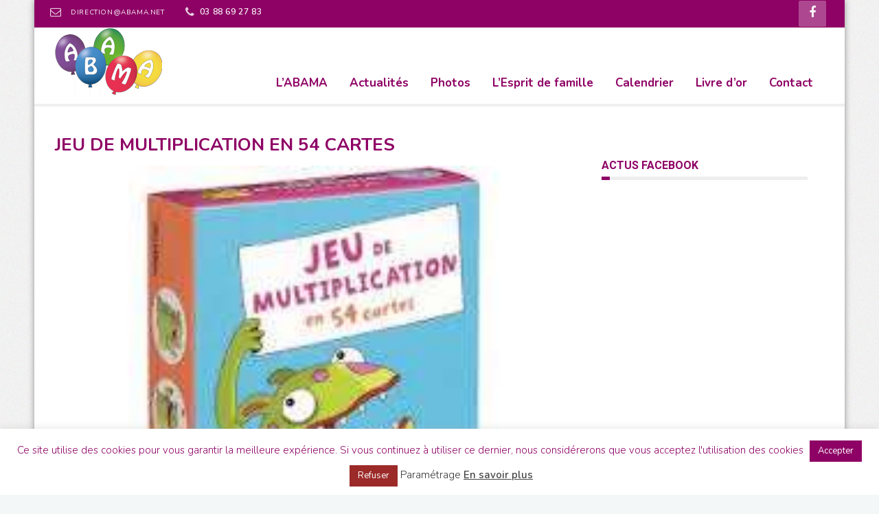

--- FILE ---
content_type: text/html; charset=utf-8
request_url: https://www.google.com/recaptcha/api2/anchor?ar=1&k=6LdM3rIhAAAAAJLv91jdxTRYGm5xuOFffa25Kz2m&co=aHR0cHM6Ly9hYmFtYS5uZXQ6NDQz&hl=en&v=PoyoqOPhxBO7pBk68S4YbpHZ&size=invisible&anchor-ms=20000&execute-ms=30000&cb=klp46ucfi4p
body_size: 48776
content:
<!DOCTYPE HTML><html dir="ltr" lang="en"><head><meta http-equiv="Content-Type" content="text/html; charset=UTF-8">
<meta http-equiv="X-UA-Compatible" content="IE=edge">
<title>reCAPTCHA</title>
<style type="text/css">
/* cyrillic-ext */
@font-face {
  font-family: 'Roboto';
  font-style: normal;
  font-weight: 400;
  font-stretch: 100%;
  src: url(//fonts.gstatic.com/s/roboto/v48/KFO7CnqEu92Fr1ME7kSn66aGLdTylUAMa3GUBHMdazTgWw.woff2) format('woff2');
  unicode-range: U+0460-052F, U+1C80-1C8A, U+20B4, U+2DE0-2DFF, U+A640-A69F, U+FE2E-FE2F;
}
/* cyrillic */
@font-face {
  font-family: 'Roboto';
  font-style: normal;
  font-weight: 400;
  font-stretch: 100%;
  src: url(//fonts.gstatic.com/s/roboto/v48/KFO7CnqEu92Fr1ME7kSn66aGLdTylUAMa3iUBHMdazTgWw.woff2) format('woff2');
  unicode-range: U+0301, U+0400-045F, U+0490-0491, U+04B0-04B1, U+2116;
}
/* greek-ext */
@font-face {
  font-family: 'Roboto';
  font-style: normal;
  font-weight: 400;
  font-stretch: 100%;
  src: url(//fonts.gstatic.com/s/roboto/v48/KFO7CnqEu92Fr1ME7kSn66aGLdTylUAMa3CUBHMdazTgWw.woff2) format('woff2');
  unicode-range: U+1F00-1FFF;
}
/* greek */
@font-face {
  font-family: 'Roboto';
  font-style: normal;
  font-weight: 400;
  font-stretch: 100%;
  src: url(//fonts.gstatic.com/s/roboto/v48/KFO7CnqEu92Fr1ME7kSn66aGLdTylUAMa3-UBHMdazTgWw.woff2) format('woff2');
  unicode-range: U+0370-0377, U+037A-037F, U+0384-038A, U+038C, U+038E-03A1, U+03A3-03FF;
}
/* math */
@font-face {
  font-family: 'Roboto';
  font-style: normal;
  font-weight: 400;
  font-stretch: 100%;
  src: url(//fonts.gstatic.com/s/roboto/v48/KFO7CnqEu92Fr1ME7kSn66aGLdTylUAMawCUBHMdazTgWw.woff2) format('woff2');
  unicode-range: U+0302-0303, U+0305, U+0307-0308, U+0310, U+0312, U+0315, U+031A, U+0326-0327, U+032C, U+032F-0330, U+0332-0333, U+0338, U+033A, U+0346, U+034D, U+0391-03A1, U+03A3-03A9, U+03B1-03C9, U+03D1, U+03D5-03D6, U+03F0-03F1, U+03F4-03F5, U+2016-2017, U+2034-2038, U+203C, U+2040, U+2043, U+2047, U+2050, U+2057, U+205F, U+2070-2071, U+2074-208E, U+2090-209C, U+20D0-20DC, U+20E1, U+20E5-20EF, U+2100-2112, U+2114-2115, U+2117-2121, U+2123-214F, U+2190, U+2192, U+2194-21AE, U+21B0-21E5, U+21F1-21F2, U+21F4-2211, U+2213-2214, U+2216-22FF, U+2308-230B, U+2310, U+2319, U+231C-2321, U+2336-237A, U+237C, U+2395, U+239B-23B7, U+23D0, U+23DC-23E1, U+2474-2475, U+25AF, U+25B3, U+25B7, U+25BD, U+25C1, U+25CA, U+25CC, U+25FB, U+266D-266F, U+27C0-27FF, U+2900-2AFF, U+2B0E-2B11, U+2B30-2B4C, U+2BFE, U+3030, U+FF5B, U+FF5D, U+1D400-1D7FF, U+1EE00-1EEFF;
}
/* symbols */
@font-face {
  font-family: 'Roboto';
  font-style: normal;
  font-weight: 400;
  font-stretch: 100%;
  src: url(//fonts.gstatic.com/s/roboto/v48/KFO7CnqEu92Fr1ME7kSn66aGLdTylUAMaxKUBHMdazTgWw.woff2) format('woff2');
  unicode-range: U+0001-000C, U+000E-001F, U+007F-009F, U+20DD-20E0, U+20E2-20E4, U+2150-218F, U+2190, U+2192, U+2194-2199, U+21AF, U+21E6-21F0, U+21F3, U+2218-2219, U+2299, U+22C4-22C6, U+2300-243F, U+2440-244A, U+2460-24FF, U+25A0-27BF, U+2800-28FF, U+2921-2922, U+2981, U+29BF, U+29EB, U+2B00-2BFF, U+4DC0-4DFF, U+FFF9-FFFB, U+10140-1018E, U+10190-1019C, U+101A0, U+101D0-101FD, U+102E0-102FB, U+10E60-10E7E, U+1D2C0-1D2D3, U+1D2E0-1D37F, U+1F000-1F0FF, U+1F100-1F1AD, U+1F1E6-1F1FF, U+1F30D-1F30F, U+1F315, U+1F31C, U+1F31E, U+1F320-1F32C, U+1F336, U+1F378, U+1F37D, U+1F382, U+1F393-1F39F, U+1F3A7-1F3A8, U+1F3AC-1F3AF, U+1F3C2, U+1F3C4-1F3C6, U+1F3CA-1F3CE, U+1F3D4-1F3E0, U+1F3ED, U+1F3F1-1F3F3, U+1F3F5-1F3F7, U+1F408, U+1F415, U+1F41F, U+1F426, U+1F43F, U+1F441-1F442, U+1F444, U+1F446-1F449, U+1F44C-1F44E, U+1F453, U+1F46A, U+1F47D, U+1F4A3, U+1F4B0, U+1F4B3, U+1F4B9, U+1F4BB, U+1F4BF, U+1F4C8-1F4CB, U+1F4D6, U+1F4DA, U+1F4DF, U+1F4E3-1F4E6, U+1F4EA-1F4ED, U+1F4F7, U+1F4F9-1F4FB, U+1F4FD-1F4FE, U+1F503, U+1F507-1F50B, U+1F50D, U+1F512-1F513, U+1F53E-1F54A, U+1F54F-1F5FA, U+1F610, U+1F650-1F67F, U+1F687, U+1F68D, U+1F691, U+1F694, U+1F698, U+1F6AD, U+1F6B2, U+1F6B9-1F6BA, U+1F6BC, U+1F6C6-1F6CF, U+1F6D3-1F6D7, U+1F6E0-1F6EA, U+1F6F0-1F6F3, U+1F6F7-1F6FC, U+1F700-1F7FF, U+1F800-1F80B, U+1F810-1F847, U+1F850-1F859, U+1F860-1F887, U+1F890-1F8AD, U+1F8B0-1F8BB, U+1F8C0-1F8C1, U+1F900-1F90B, U+1F93B, U+1F946, U+1F984, U+1F996, U+1F9E9, U+1FA00-1FA6F, U+1FA70-1FA7C, U+1FA80-1FA89, U+1FA8F-1FAC6, U+1FACE-1FADC, U+1FADF-1FAE9, U+1FAF0-1FAF8, U+1FB00-1FBFF;
}
/* vietnamese */
@font-face {
  font-family: 'Roboto';
  font-style: normal;
  font-weight: 400;
  font-stretch: 100%;
  src: url(//fonts.gstatic.com/s/roboto/v48/KFO7CnqEu92Fr1ME7kSn66aGLdTylUAMa3OUBHMdazTgWw.woff2) format('woff2');
  unicode-range: U+0102-0103, U+0110-0111, U+0128-0129, U+0168-0169, U+01A0-01A1, U+01AF-01B0, U+0300-0301, U+0303-0304, U+0308-0309, U+0323, U+0329, U+1EA0-1EF9, U+20AB;
}
/* latin-ext */
@font-face {
  font-family: 'Roboto';
  font-style: normal;
  font-weight: 400;
  font-stretch: 100%;
  src: url(//fonts.gstatic.com/s/roboto/v48/KFO7CnqEu92Fr1ME7kSn66aGLdTylUAMa3KUBHMdazTgWw.woff2) format('woff2');
  unicode-range: U+0100-02BA, U+02BD-02C5, U+02C7-02CC, U+02CE-02D7, U+02DD-02FF, U+0304, U+0308, U+0329, U+1D00-1DBF, U+1E00-1E9F, U+1EF2-1EFF, U+2020, U+20A0-20AB, U+20AD-20C0, U+2113, U+2C60-2C7F, U+A720-A7FF;
}
/* latin */
@font-face {
  font-family: 'Roboto';
  font-style: normal;
  font-weight: 400;
  font-stretch: 100%;
  src: url(//fonts.gstatic.com/s/roboto/v48/KFO7CnqEu92Fr1ME7kSn66aGLdTylUAMa3yUBHMdazQ.woff2) format('woff2');
  unicode-range: U+0000-00FF, U+0131, U+0152-0153, U+02BB-02BC, U+02C6, U+02DA, U+02DC, U+0304, U+0308, U+0329, U+2000-206F, U+20AC, U+2122, U+2191, U+2193, U+2212, U+2215, U+FEFF, U+FFFD;
}
/* cyrillic-ext */
@font-face {
  font-family: 'Roboto';
  font-style: normal;
  font-weight: 500;
  font-stretch: 100%;
  src: url(//fonts.gstatic.com/s/roboto/v48/KFO7CnqEu92Fr1ME7kSn66aGLdTylUAMa3GUBHMdazTgWw.woff2) format('woff2');
  unicode-range: U+0460-052F, U+1C80-1C8A, U+20B4, U+2DE0-2DFF, U+A640-A69F, U+FE2E-FE2F;
}
/* cyrillic */
@font-face {
  font-family: 'Roboto';
  font-style: normal;
  font-weight: 500;
  font-stretch: 100%;
  src: url(//fonts.gstatic.com/s/roboto/v48/KFO7CnqEu92Fr1ME7kSn66aGLdTylUAMa3iUBHMdazTgWw.woff2) format('woff2');
  unicode-range: U+0301, U+0400-045F, U+0490-0491, U+04B0-04B1, U+2116;
}
/* greek-ext */
@font-face {
  font-family: 'Roboto';
  font-style: normal;
  font-weight: 500;
  font-stretch: 100%;
  src: url(//fonts.gstatic.com/s/roboto/v48/KFO7CnqEu92Fr1ME7kSn66aGLdTylUAMa3CUBHMdazTgWw.woff2) format('woff2');
  unicode-range: U+1F00-1FFF;
}
/* greek */
@font-face {
  font-family: 'Roboto';
  font-style: normal;
  font-weight: 500;
  font-stretch: 100%;
  src: url(//fonts.gstatic.com/s/roboto/v48/KFO7CnqEu92Fr1ME7kSn66aGLdTylUAMa3-UBHMdazTgWw.woff2) format('woff2');
  unicode-range: U+0370-0377, U+037A-037F, U+0384-038A, U+038C, U+038E-03A1, U+03A3-03FF;
}
/* math */
@font-face {
  font-family: 'Roboto';
  font-style: normal;
  font-weight: 500;
  font-stretch: 100%;
  src: url(//fonts.gstatic.com/s/roboto/v48/KFO7CnqEu92Fr1ME7kSn66aGLdTylUAMawCUBHMdazTgWw.woff2) format('woff2');
  unicode-range: U+0302-0303, U+0305, U+0307-0308, U+0310, U+0312, U+0315, U+031A, U+0326-0327, U+032C, U+032F-0330, U+0332-0333, U+0338, U+033A, U+0346, U+034D, U+0391-03A1, U+03A3-03A9, U+03B1-03C9, U+03D1, U+03D5-03D6, U+03F0-03F1, U+03F4-03F5, U+2016-2017, U+2034-2038, U+203C, U+2040, U+2043, U+2047, U+2050, U+2057, U+205F, U+2070-2071, U+2074-208E, U+2090-209C, U+20D0-20DC, U+20E1, U+20E5-20EF, U+2100-2112, U+2114-2115, U+2117-2121, U+2123-214F, U+2190, U+2192, U+2194-21AE, U+21B0-21E5, U+21F1-21F2, U+21F4-2211, U+2213-2214, U+2216-22FF, U+2308-230B, U+2310, U+2319, U+231C-2321, U+2336-237A, U+237C, U+2395, U+239B-23B7, U+23D0, U+23DC-23E1, U+2474-2475, U+25AF, U+25B3, U+25B7, U+25BD, U+25C1, U+25CA, U+25CC, U+25FB, U+266D-266F, U+27C0-27FF, U+2900-2AFF, U+2B0E-2B11, U+2B30-2B4C, U+2BFE, U+3030, U+FF5B, U+FF5D, U+1D400-1D7FF, U+1EE00-1EEFF;
}
/* symbols */
@font-face {
  font-family: 'Roboto';
  font-style: normal;
  font-weight: 500;
  font-stretch: 100%;
  src: url(//fonts.gstatic.com/s/roboto/v48/KFO7CnqEu92Fr1ME7kSn66aGLdTylUAMaxKUBHMdazTgWw.woff2) format('woff2');
  unicode-range: U+0001-000C, U+000E-001F, U+007F-009F, U+20DD-20E0, U+20E2-20E4, U+2150-218F, U+2190, U+2192, U+2194-2199, U+21AF, U+21E6-21F0, U+21F3, U+2218-2219, U+2299, U+22C4-22C6, U+2300-243F, U+2440-244A, U+2460-24FF, U+25A0-27BF, U+2800-28FF, U+2921-2922, U+2981, U+29BF, U+29EB, U+2B00-2BFF, U+4DC0-4DFF, U+FFF9-FFFB, U+10140-1018E, U+10190-1019C, U+101A0, U+101D0-101FD, U+102E0-102FB, U+10E60-10E7E, U+1D2C0-1D2D3, U+1D2E0-1D37F, U+1F000-1F0FF, U+1F100-1F1AD, U+1F1E6-1F1FF, U+1F30D-1F30F, U+1F315, U+1F31C, U+1F31E, U+1F320-1F32C, U+1F336, U+1F378, U+1F37D, U+1F382, U+1F393-1F39F, U+1F3A7-1F3A8, U+1F3AC-1F3AF, U+1F3C2, U+1F3C4-1F3C6, U+1F3CA-1F3CE, U+1F3D4-1F3E0, U+1F3ED, U+1F3F1-1F3F3, U+1F3F5-1F3F7, U+1F408, U+1F415, U+1F41F, U+1F426, U+1F43F, U+1F441-1F442, U+1F444, U+1F446-1F449, U+1F44C-1F44E, U+1F453, U+1F46A, U+1F47D, U+1F4A3, U+1F4B0, U+1F4B3, U+1F4B9, U+1F4BB, U+1F4BF, U+1F4C8-1F4CB, U+1F4D6, U+1F4DA, U+1F4DF, U+1F4E3-1F4E6, U+1F4EA-1F4ED, U+1F4F7, U+1F4F9-1F4FB, U+1F4FD-1F4FE, U+1F503, U+1F507-1F50B, U+1F50D, U+1F512-1F513, U+1F53E-1F54A, U+1F54F-1F5FA, U+1F610, U+1F650-1F67F, U+1F687, U+1F68D, U+1F691, U+1F694, U+1F698, U+1F6AD, U+1F6B2, U+1F6B9-1F6BA, U+1F6BC, U+1F6C6-1F6CF, U+1F6D3-1F6D7, U+1F6E0-1F6EA, U+1F6F0-1F6F3, U+1F6F7-1F6FC, U+1F700-1F7FF, U+1F800-1F80B, U+1F810-1F847, U+1F850-1F859, U+1F860-1F887, U+1F890-1F8AD, U+1F8B0-1F8BB, U+1F8C0-1F8C1, U+1F900-1F90B, U+1F93B, U+1F946, U+1F984, U+1F996, U+1F9E9, U+1FA00-1FA6F, U+1FA70-1FA7C, U+1FA80-1FA89, U+1FA8F-1FAC6, U+1FACE-1FADC, U+1FADF-1FAE9, U+1FAF0-1FAF8, U+1FB00-1FBFF;
}
/* vietnamese */
@font-face {
  font-family: 'Roboto';
  font-style: normal;
  font-weight: 500;
  font-stretch: 100%;
  src: url(//fonts.gstatic.com/s/roboto/v48/KFO7CnqEu92Fr1ME7kSn66aGLdTylUAMa3OUBHMdazTgWw.woff2) format('woff2');
  unicode-range: U+0102-0103, U+0110-0111, U+0128-0129, U+0168-0169, U+01A0-01A1, U+01AF-01B0, U+0300-0301, U+0303-0304, U+0308-0309, U+0323, U+0329, U+1EA0-1EF9, U+20AB;
}
/* latin-ext */
@font-face {
  font-family: 'Roboto';
  font-style: normal;
  font-weight: 500;
  font-stretch: 100%;
  src: url(//fonts.gstatic.com/s/roboto/v48/KFO7CnqEu92Fr1ME7kSn66aGLdTylUAMa3KUBHMdazTgWw.woff2) format('woff2');
  unicode-range: U+0100-02BA, U+02BD-02C5, U+02C7-02CC, U+02CE-02D7, U+02DD-02FF, U+0304, U+0308, U+0329, U+1D00-1DBF, U+1E00-1E9F, U+1EF2-1EFF, U+2020, U+20A0-20AB, U+20AD-20C0, U+2113, U+2C60-2C7F, U+A720-A7FF;
}
/* latin */
@font-face {
  font-family: 'Roboto';
  font-style: normal;
  font-weight: 500;
  font-stretch: 100%;
  src: url(//fonts.gstatic.com/s/roboto/v48/KFO7CnqEu92Fr1ME7kSn66aGLdTylUAMa3yUBHMdazQ.woff2) format('woff2');
  unicode-range: U+0000-00FF, U+0131, U+0152-0153, U+02BB-02BC, U+02C6, U+02DA, U+02DC, U+0304, U+0308, U+0329, U+2000-206F, U+20AC, U+2122, U+2191, U+2193, U+2212, U+2215, U+FEFF, U+FFFD;
}
/* cyrillic-ext */
@font-face {
  font-family: 'Roboto';
  font-style: normal;
  font-weight: 900;
  font-stretch: 100%;
  src: url(//fonts.gstatic.com/s/roboto/v48/KFO7CnqEu92Fr1ME7kSn66aGLdTylUAMa3GUBHMdazTgWw.woff2) format('woff2');
  unicode-range: U+0460-052F, U+1C80-1C8A, U+20B4, U+2DE0-2DFF, U+A640-A69F, U+FE2E-FE2F;
}
/* cyrillic */
@font-face {
  font-family: 'Roboto';
  font-style: normal;
  font-weight: 900;
  font-stretch: 100%;
  src: url(//fonts.gstatic.com/s/roboto/v48/KFO7CnqEu92Fr1ME7kSn66aGLdTylUAMa3iUBHMdazTgWw.woff2) format('woff2');
  unicode-range: U+0301, U+0400-045F, U+0490-0491, U+04B0-04B1, U+2116;
}
/* greek-ext */
@font-face {
  font-family: 'Roboto';
  font-style: normal;
  font-weight: 900;
  font-stretch: 100%;
  src: url(//fonts.gstatic.com/s/roboto/v48/KFO7CnqEu92Fr1ME7kSn66aGLdTylUAMa3CUBHMdazTgWw.woff2) format('woff2');
  unicode-range: U+1F00-1FFF;
}
/* greek */
@font-face {
  font-family: 'Roboto';
  font-style: normal;
  font-weight: 900;
  font-stretch: 100%;
  src: url(//fonts.gstatic.com/s/roboto/v48/KFO7CnqEu92Fr1ME7kSn66aGLdTylUAMa3-UBHMdazTgWw.woff2) format('woff2');
  unicode-range: U+0370-0377, U+037A-037F, U+0384-038A, U+038C, U+038E-03A1, U+03A3-03FF;
}
/* math */
@font-face {
  font-family: 'Roboto';
  font-style: normal;
  font-weight: 900;
  font-stretch: 100%;
  src: url(//fonts.gstatic.com/s/roboto/v48/KFO7CnqEu92Fr1ME7kSn66aGLdTylUAMawCUBHMdazTgWw.woff2) format('woff2');
  unicode-range: U+0302-0303, U+0305, U+0307-0308, U+0310, U+0312, U+0315, U+031A, U+0326-0327, U+032C, U+032F-0330, U+0332-0333, U+0338, U+033A, U+0346, U+034D, U+0391-03A1, U+03A3-03A9, U+03B1-03C9, U+03D1, U+03D5-03D6, U+03F0-03F1, U+03F4-03F5, U+2016-2017, U+2034-2038, U+203C, U+2040, U+2043, U+2047, U+2050, U+2057, U+205F, U+2070-2071, U+2074-208E, U+2090-209C, U+20D0-20DC, U+20E1, U+20E5-20EF, U+2100-2112, U+2114-2115, U+2117-2121, U+2123-214F, U+2190, U+2192, U+2194-21AE, U+21B0-21E5, U+21F1-21F2, U+21F4-2211, U+2213-2214, U+2216-22FF, U+2308-230B, U+2310, U+2319, U+231C-2321, U+2336-237A, U+237C, U+2395, U+239B-23B7, U+23D0, U+23DC-23E1, U+2474-2475, U+25AF, U+25B3, U+25B7, U+25BD, U+25C1, U+25CA, U+25CC, U+25FB, U+266D-266F, U+27C0-27FF, U+2900-2AFF, U+2B0E-2B11, U+2B30-2B4C, U+2BFE, U+3030, U+FF5B, U+FF5D, U+1D400-1D7FF, U+1EE00-1EEFF;
}
/* symbols */
@font-face {
  font-family: 'Roboto';
  font-style: normal;
  font-weight: 900;
  font-stretch: 100%;
  src: url(//fonts.gstatic.com/s/roboto/v48/KFO7CnqEu92Fr1ME7kSn66aGLdTylUAMaxKUBHMdazTgWw.woff2) format('woff2');
  unicode-range: U+0001-000C, U+000E-001F, U+007F-009F, U+20DD-20E0, U+20E2-20E4, U+2150-218F, U+2190, U+2192, U+2194-2199, U+21AF, U+21E6-21F0, U+21F3, U+2218-2219, U+2299, U+22C4-22C6, U+2300-243F, U+2440-244A, U+2460-24FF, U+25A0-27BF, U+2800-28FF, U+2921-2922, U+2981, U+29BF, U+29EB, U+2B00-2BFF, U+4DC0-4DFF, U+FFF9-FFFB, U+10140-1018E, U+10190-1019C, U+101A0, U+101D0-101FD, U+102E0-102FB, U+10E60-10E7E, U+1D2C0-1D2D3, U+1D2E0-1D37F, U+1F000-1F0FF, U+1F100-1F1AD, U+1F1E6-1F1FF, U+1F30D-1F30F, U+1F315, U+1F31C, U+1F31E, U+1F320-1F32C, U+1F336, U+1F378, U+1F37D, U+1F382, U+1F393-1F39F, U+1F3A7-1F3A8, U+1F3AC-1F3AF, U+1F3C2, U+1F3C4-1F3C6, U+1F3CA-1F3CE, U+1F3D4-1F3E0, U+1F3ED, U+1F3F1-1F3F3, U+1F3F5-1F3F7, U+1F408, U+1F415, U+1F41F, U+1F426, U+1F43F, U+1F441-1F442, U+1F444, U+1F446-1F449, U+1F44C-1F44E, U+1F453, U+1F46A, U+1F47D, U+1F4A3, U+1F4B0, U+1F4B3, U+1F4B9, U+1F4BB, U+1F4BF, U+1F4C8-1F4CB, U+1F4D6, U+1F4DA, U+1F4DF, U+1F4E3-1F4E6, U+1F4EA-1F4ED, U+1F4F7, U+1F4F9-1F4FB, U+1F4FD-1F4FE, U+1F503, U+1F507-1F50B, U+1F50D, U+1F512-1F513, U+1F53E-1F54A, U+1F54F-1F5FA, U+1F610, U+1F650-1F67F, U+1F687, U+1F68D, U+1F691, U+1F694, U+1F698, U+1F6AD, U+1F6B2, U+1F6B9-1F6BA, U+1F6BC, U+1F6C6-1F6CF, U+1F6D3-1F6D7, U+1F6E0-1F6EA, U+1F6F0-1F6F3, U+1F6F7-1F6FC, U+1F700-1F7FF, U+1F800-1F80B, U+1F810-1F847, U+1F850-1F859, U+1F860-1F887, U+1F890-1F8AD, U+1F8B0-1F8BB, U+1F8C0-1F8C1, U+1F900-1F90B, U+1F93B, U+1F946, U+1F984, U+1F996, U+1F9E9, U+1FA00-1FA6F, U+1FA70-1FA7C, U+1FA80-1FA89, U+1FA8F-1FAC6, U+1FACE-1FADC, U+1FADF-1FAE9, U+1FAF0-1FAF8, U+1FB00-1FBFF;
}
/* vietnamese */
@font-face {
  font-family: 'Roboto';
  font-style: normal;
  font-weight: 900;
  font-stretch: 100%;
  src: url(//fonts.gstatic.com/s/roboto/v48/KFO7CnqEu92Fr1ME7kSn66aGLdTylUAMa3OUBHMdazTgWw.woff2) format('woff2');
  unicode-range: U+0102-0103, U+0110-0111, U+0128-0129, U+0168-0169, U+01A0-01A1, U+01AF-01B0, U+0300-0301, U+0303-0304, U+0308-0309, U+0323, U+0329, U+1EA0-1EF9, U+20AB;
}
/* latin-ext */
@font-face {
  font-family: 'Roboto';
  font-style: normal;
  font-weight: 900;
  font-stretch: 100%;
  src: url(//fonts.gstatic.com/s/roboto/v48/KFO7CnqEu92Fr1ME7kSn66aGLdTylUAMa3KUBHMdazTgWw.woff2) format('woff2');
  unicode-range: U+0100-02BA, U+02BD-02C5, U+02C7-02CC, U+02CE-02D7, U+02DD-02FF, U+0304, U+0308, U+0329, U+1D00-1DBF, U+1E00-1E9F, U+1EF2-1EFF, U+2020, U+20A0-20AB, U+20AD-20C0, U+2113, U+2C60-2C7F, U+A720-A7FF;
}
/* latin */
@font-face {
  font-family: 'Roboto';
  font-style: normal;
  font-weight: 900;
  font-stretch: 100%;
  src: url(//fonts.gstatic.com/s/roboto/v48/KFO7CnqEu92Fr1ME7kSn66aGLdTylUAMa3yUBHMdazQ.woff2) format('woff2');
  unicode-range: U+0000-00FF, U+0131, U+0152-0153, U+02BB-02BC, U+02C6, U+02DA, U+02DC, U+0304, U+0308, U+0329, U+2000-206F, U+20AC, U+2122, U+2191, U+2193, U+2212, U+2215, U+FEFF, U+FFFD;
}

</style>
<link rel="stylesheet" type="text/css" href="https://www.gstatic.com/recaptcha/releases/PoyoqOPhxBO7pBk68S4YbpHZ/styles__ltr.css">
<script nonce="3jcphfvlRy6k7eTCUZv-lA" type="text/javascript">window['__recaptcha_api'] = 'https://www.google.com/recaptcha/api2/';</script>
<script type="text/javascript" src="https://www.gstatic.com/recaptcha/releases/PoyoqOPhxBO7pBk68S4YbpHZ/recaptcha__en.js" nonce="3jcphfvlRy6k7eTCUZv-lA">
      
    </script></head>
<body><div id="rc-anchor-alert" class="rc-anchor-alert"></div>
<input type="hidden" id="recaptcha-token" value="[base64]">
<script type="text/javascript" nonce="3jcphfvlRy6k7eTCUZv-lA">
      recaptcha.anchor.Main.init("[\x22ainput\x22,[\x22bgdata\x22,\x22\x22,\[base64]/[base64]/[base64]/[base64]/cjw8ejpyPj4+eil9Y2F0Y2gobCl7dGhyb3cgbDt9fSxIPWZ1bmN0aW9uKHcsdCx6KXtpZih3PT0xOTR8fHc9PTIwOCl0LnZbd10/dC52W3ddLmNvbmNhdCh6KTp0LnZbd109b2Yoeix0KTtlbHNle2lmKHQuYkImJnchPTMxNylyZXR1cm47dz09NjZ8fHc9PTEyMnx8dz09NDcwfHx3PT00NHx8dz09NDE2fHx3PT0zOTd8fHc9PTQyMXx8dz09Njh8fHc9PTcwfHx3PT0xODQ/[base64]/[base64]/[base64]/bmV3IGRbVl0oSlswXSk6cD09Mj9uZXcgZFtWXShKWzBdLEpbMV0pOnA9PTM/bmV3IGRbVl0oSlswXSxKWzFdLEpbMl0pOnA9PTQ/[base64]/[base64]/[base64]/[base64]\x22,\[base64]\x22,\x22w5Epw6xkw6LCocOBwq89w6TCkcKHwrLDncK7EMOKw6oTQVl2VsKpb3nCvmzCgwjDl8KwcUAxwqtaw48Tw73Csjpfw6XCmcKMwrctOsOzwq/DpCYRwoR2c3nCkGgjw6ZWGC5uRyXDmxtbN0lhw5dHw5JJw6HCg8OCw7fDpmjDpjdrw6HCjk5WWBDCmcOIeRQxw6l0fhzCosO3wrDDmHvDmMK9wrxiw7TDkcO2DMKHw6sQw5PDucOpQsKrAcK8w7/[base64]/GMOxwr/CnnXCkcO1TMOJJ1PDtSAZw5HCmF/[base64]/Dti0tw5Ykw6pXwqnCkjY0w54Owotnw6TCjsK1wqtdGyhOIH0mP2TCt0DCisOEwqBYw6BVBcOMwr1/SAVyw4EKw5rDn8K2wpRWNGLDr8KWJcObY8Ktw6DCmMO5O2/[base64]/DnsOQw4fDgcKaRcOtFcO/w4Buwo0WM1JXa8OjO8OHwpsfQ05sEkY/asKVJWl0aibDh8KDwrAwwo4KNQfDvMOKcMOZFMKpw53Dq8KPHBN4w7TCuzlGwo1PM8KsTsKgwo3CtmPCv8OYd8K6wqF5XR/Ds8OMw5x/w4EVw4rCgsObdMKNcCVsaMK9w6fChMOtwrYSScO9w7vCm8KjbkBJS8KKw78VwrMZd8Orw6USw5E6VcOaw50NwqhbE8OLwqwxw4PDvBbDs0bCtsKPwrRAwpHDuR3DuWtYTsKyw5tAwqzCksKfw7DCuEnClsKnw7B9aTnCuMONw5bCqWnDmcOCwr3DiyfChsKda8O/[base64]/DlXhyW8KZRcOjYHoMTcKkw7tlwr44Qm/DjMO5RiVMHMK5wrrClBthw640GVw/YGDDrWPCgsKPwpjDtsOmPFTDjcKOwojDisOpAW16cnTCucO6MnzDt1VMwqAZwrcCDzPDg8Kdw5hyHDBUOMKDwoNfBsKJwplSFXsmMxLCg0gaVMOrwqk9woPCoHnCv8Orwp9pfMKDYGNsc1Ahwq3DvcOQW8Kow5TDgyZTRG/[base64]/CtwJMJ2h5FMKww6o1wpITWnISGsOVwpsec8OiwpBpbMOPw7IBw5/Cpw/[base64]/wq/CtsOJw78nwrtIw4jCq1jCv8O9wpjCki3CtsOEwocoUMKPLx3CpMO9JMKrZcKiwrrCnRvCjsKERsK/[base64]/[base64]/ZG5KIDA7w45sRMKZw6hafy/[base64]/[base64]/Cs8KML8KtIcOKwrEzw4lvw7pMwrbCl2DCoG8+QsKlw7Zhw5M3KGVjwoYEwonDn8K4wqnDtxFlfsKsw5vCtElvwrHDv8OtCsOOEXPCrzfCjxbChsKgDUfDmMOKaMOEw51GVxctaQvDg8O8RDbDtEY5J2h/JUvCp0LDvMKzPsOMKMKRZmbDvTTCrjLDokxywpsuScOrf8OVwrXCs1oXTFXChMKuLnViw6twwoQaw54WewYhwpkMN2PCnCrDt0BSwqjClMKMwpgYwqHDrcO5REI1V8K/LMO+wrxkbsOiw4MFJnw0w4/CvCI8ZcOuWsKmC8OwwoIIZsOww5DCqT4XFQFSQ8O4B8OKwqEPKxTCrH4uNcONwr3DlAzDmWAiwqDDvxbDj8KCw4LDhk0AYEMIHMOQwrk7K8KmwpTDs8KqwqHDmDMiw7ZDL0V8P8KWw7DCg0IvOcKQwoHCknhMAmLDgWszGcOhH8O2FAbDqsOcMMKnwqwlwrLDqx/DsxVwBg1jK1nDpcKtNk/[base64]/cMK1IA5ZaAN/J8OYwqXCj1TCpsOFBMKvw5rDnRLDjcObw4kwwrgow7oPMcKPMyTCs8Ksw7PDk8Ogw7USwqg5IBPCmXIYQMOBw67CsmbDssO3ecOkcMKUw7lhw7/DvR7DjVp+fcKwZ8OnCE5XOsKQeMO0wrI2K8O0A3/CkcKEw4nDtsONTm/DqhIFccKPdlLCi8OwwpQEw65GfipDScOnB8Kfw6jDuMKSw6nCo8KnwozCp2LDiMKgw5xDBhrCsEXCoMO9VMO0w6bDrlJ3w6nDhxogwpjDhw/DgiUuAsOjwqEmw4how5/DvcOTw7XCpjReTDvDoMOKd11SVsKuw4UePUvCusOPwqDCrDFWwrAMPkxZwoNYwqPCvMKPwrYYw5fCqsOBwolHwp0Sw6x5LWHDsAhgY0Nbw658BnVdX8Oow6bDnlN8ck9hw7PDgcKAKl0REEQlwoLDnsKbw7DCtsObwqlXw6/Dj8OdwrdzdsKbw7rDosKwwoDCtXgnw6jCm8OZb8OPecK4woXDpMKbV8OodRQpfgjCqzwHw6k4wqjDgVTDuhfDrMORw7zDgAXDsMOebBTDtwlgw7UhO8OgD3bDg1bChltIJcOmJnzCjAJ3w5LCpRgRwo7Cg1/[base64]/[base64]/[base64]/DmMKoXiXCqggyCsKRH2/CpcKzw4J+K8Kdw4BuFsKdOsKCw6vCvsKQwozCr8OZw6wNc8KgwoAYMyYCwpbCqcO/HC9CUi9kwosNwpRHfMKEVMK/w405DcKDwrR3w5YgwojDuEA2w7t6w61RPTA/wrTCt0ZmFsO7wrh+w5oWw7d1RcOYw7DDtMKkw4EUX8OgLWnDlDDCsMOEw4LDsQzCvlXClcOXwrTCsCvDpjjDqwXDqMKgw5jClsOHB8Kgw7gkGMO/bcKnFsOOf8KRw4osw49Cw7zDksKqw4NnO8KYwrvDm2RVPMOWw5dOw5EMwoNlw7IyTcKgCsORXMOycgp/SkZ3JzjCrVjDs8KmGcOLwp5dMHQREMKEwq3CoT/ChEFHI8O7w4PClcKFwoXDu8OaEMK/w6PDhx/[base64]/woJhwoTDkCvDmHPDtcKqIQhgwqXDh8Kbw6/Dm0HDqMKIEMKMwoRdwr4DXRRxfsK4w4nChcOLwp/Ci8KAE8O1SSPCtzZXwqTCtMOOOMKGwqhtwqF2FsOXw4BWS2fChsOewoRtasKTMRDCrMOtVw5pW3YGBEjClntZEmzDssOaIBB2b8OjWsKtw5jCimfDtcOyw6syw7DCoDnCq8KBCk7CpsOgWcOGJCLDgXnDmElqw7hmw45dwpjCqGfDjsKMSHrCuMOLRE7CpQ/DvENgw7bDogUYwq8yw63Ck2EPwoBlSMO2B8KcwrXDoiIew5/Cg8OAYsOSwplqwroSwp/[base64]/[base64]/w7t/AUUCAn3Di8KgNwvDkMOawrLCqMORCkovEsKdw7o4wqvCumZ5aQNrwpgvw4oMCXlKMsObw4Z3UlzCs1/CrQ5LwovDjsOWw64Rw5DDqlNXw4jChMKSfsOsOiU/dHg6w6/CsT/DhHRrdSPDpMODb8Ktw7ogw69dJMKNwrzDvF3ClD9mw6YXXsOzAMKaw4zCh3NEwodxJBLDocKlwqnDnU/DrcKwwq1hw64VNWzChHUpeH/ClTfCmMOPGcO3A8Kfwp7CgcOewoF4PsOswq1TSWbDjcKIHjXChhFBM0DDpsOCw6/DjcOVwrRGwp7DrcKBwqICwrhVw4QwwozChxhOwrgBwq9Vwq0GccO3K8KqcMKywos7O8KewpdDfcONwqcswrVBwrYww5rCusKfF8O+w6TCmkg/wq5yw4ZDRQpjw7nDn8K2wqfDuDLCq8OMEsKfw6kwFcOfwpI9e03Ci8OJwqrCjzbCvMKWFMKsw5HDjUbCtsO3wowNwpfDtxFOQRctecOCwo0xwpfCscKiVMKSwpPCicKRwpLCmsOlKSwKPsKyKMOhdSRbG2HCiS1Uwr0NfHzDpsKLDsOBfsKDwqUmwrDCrz5Zw7/CjsK/fsOWJSbDssKBwpFbay3CsMKNRUpbw7AVasOjw4omw4LCr1jClQbCqkfDgcOPIMOSw6bDtgzDqMOSw6/Ckndoa8KHJ8K8wprDlGrDtsK5TcOLw5zCkMKXCXd5wojCqlfDvEnDsEdFf8OgcnlVG8Kww7/Cj8K5fkrCiC3DiSTCh8KVw5VVwr80XMO2w5TDusKMwqwhw5g0GsOlFBtDwqELKU3DocOTD8O9woLCtT0DHDnClynDgsKJwoPCuMOzwqzCrHQQw7XDp3/CosKxw54Rw7/CrycOdsKHHMKUw4XClMO4MyvCkWhxw6TDp8OXw611w4DDlTPDrcKLRQ89CxYmVBI/[base64]/DkkNcw5HChlQmw7LCrQ9jwoQww4rCmirDnWR2J8KXwrJEEsOQIsK7GcKXwpQJw5vCvDLCisOdNGgmC2/DpVTCrHAxwqkjFMOTHz9LfcOvw6rCnz9yw71jwqHDjlxFwqHDozUdfDLDgcOcwqA5AMKFw5zCo8KdwpNzewjDils1QC8DO8KhNGV6AHjCjsKQYAVaWF5Iw53CrsORwobCucOkel4FIMKKwpkdwpsVwpjDmsKhO0vDqB9oVcOQXiTClMOYIB/Dg8OAIMKow4ZZwp/DmDHCjXrCsSfCoUnCtmzDpcK4EBoXw4xsw6gnIMKEZ8KmPyYQEAHCnHvDpSHDknrDgF7Dj8KPwrEJwr3DpMKdD1DDuhrCkcKGPwjCqVzCssKdw5UFMMK1AFIfw7/CnmfDsTjDssKrf8Odw7XDvzM2QnvCvgfDmnrDig4qeCzCucK3wo83w6jDj8K7Wz/CsjVSGmHDksK2wqLDlRHDmcOHF1TDr8O2JCRJw6ZNw5LDpsKzYVrCtMOYNhUiZsKkOFPDlRrDs8OyH0jCnggeJMK5wpjCgMKcVMOCw5LCuhsTwrJuwqo3GCbCjcOFDMKrwrVgJGNMCh9OCsK4ACBjUirDvzt1FxJiwozCqCzCicK8w7PDv8OIw7YtKDPChMK2w4ASAB/DvsObejUvwpcgVD5BKMOVw4/DscKvw71xw7IxYXLCllJwGsKGw5V2TsKAw5ouwoVfbsK4wq4MDy9lw71sRsKzw5NowrPDt8KfBHbCrcKJSAspw6N4w4FDQwvCnMOJL0HDlVwVUhwfYwA8w5VqbBbDnT/Dl8O2JgZpAMKzH8KAwpVlWATDrFDCsXAXw4MqUlrDtMObw57DhjrDisOOJMO+wrAlUDMIPAvDj2BvwqnDosKJNmbCocO4NBJLYMOVw5XDgMO5w7fCujvCh8O7A23CrcKZw4QrwoHCgTLCncOENcOkw4s4B1Ibwo/Cgyt4dAPDrC81ajwfw6MZw4fDtMOxw4g2ORM6MTcowrbDrR3CskIWb8KSSgzDocO3ciTDnAXCqsK+cxs9WcK+w5jChm5uw6rClcKIZ8OCw5/Cm8OHw6UCw5rDkMK0ThTCkUNQwp3DoMOdw4dDcF/[base64]/wrkUw47CncOrwqnDvsO8DgRFwpg/WMKHNHgIVgHCrlIcZTZIw48rY2MSa0JSPlBmPmwyw7EtVgfCtcOvCcOzwr3DolPDt8O6QMO1IGtTwrjDpMKzSjM0wrgWScKVw7zCgQnDkMKJdRPCgsKQw7/Dt8Olw6k/woDCpsOmeEYqw6jCnkLCoQPCkkMKQgMZHQdlw7nClMOJwqVNw6LCscKeMEDCuMOPGyXCm2/CmynDtQEPw4Zww7/CmixBw7zCqiZkMX/[base64]/[base64]/CnMKhX1nDpywQw44oYsKfCsOVE8Kwwqoaw4LCtWJ/[base64]/DmMKKOCE5wqhOwobDti4VTh3DrQcew5xjwplLK38zLsKtwpnCt8KcwrVFw5bDk8KWJh/[base64]/DkEAzwp1AwpHDgcOEwrF0wo3CicKFR8KJU8K8e8KnEmjDuXd7wovDr08QSybClcOkXCV/NsOHCMKCw5luTVnDuMKAAMKIWRnDgQbCicK+w7rClGx+wqUIw4RZw73DiAnCqcObPwshwrI2wonDucK8woDCrMOIwrFywq7Do8OHw6vDh8KqwpPDgCLCkFhgPi0bwoHDn8OAw68yXUI0dkDDhGc0CsKtw4Njw5XDtMK+w4XDn8Oiw74xw4EuJMObwrVFw49/HsK3w4/CnFPDisKAw5vDicKcGMKPSsKMwrBXHcKUb8KNS1PCt8KQw5PDsg7CnMKYwqAtwp/ChsOIwp7Cn34pwp7DqcOkR8OoZMOWNsOBLcOVw4dswrTCocOqw7rCusOuw7/[base64]/[base64]/Dv8OxVsOvZcKfwqbCkcK3wrfCmj1Cw7jCtMKLYMKbd8KQfsKzBEHCii/DhsKUD8ODPh0DwpxPwrTCvAzDnGoTQsKcUmbCjXAswrt2L0fDoAHChXnCkiXDnMOfw7PDicOLwp/CvGbDvSnDkcOrwo9+JcK6w78xw6zCuWdNwp5aKR3Dkn3Cl8KiwokqJGbCgzfDtcOHS0DCoVlDcQZ/w5QfTcKzwr7Ck8O2RsKsJxZiPAgDwpBhw6jCm8Oae0BqesOrw4Axw4EDczQYWHvDvcOXF1AVaFvDhsOHwpnChHfChMOOUiZpP1PDm8OXIz/ClcOWw57CjyPCtAxzTcKSw7Uow5DDpR04wrTDompha8OOw4Z/w69twrdgU8K/c8KGCMOFPsK5wrguwqM0w4MkAcO4NMK5CsKWw7PCpMKvwpvDuBlWw6TDqR04B8ONVMKbZcK/DMOqCWhPcMOnw7fDosO8wrvCpMKfW1RGLMKOWnZOwr3DvcOxwojCgsK5NMOaOQ9waEw1fUl3e8O5ZsK8wqnCncKOwqYmw7LClMOEw54/RcO0dcOFXsOQw5Eow6PCqsOgw7jDjMOswrgfFU7CuVrCtcKOS3XCn8Kfw4/[base64]/[base64]/Cj8K9wplNTQ88wqvCi3XCixcUb8KmLMOiwr/DiMKCwpRvwqLDgMKrw6EpdCpDPyB9wq9tw7/[base64]/w7LCjFPDgcOnw4EkwoUWbMKEwpzCqsOFwqNNw48pw7LDvivDgStidWrCisOPw6HDg8KTFcKYw7LDn3/Dh8OyTsKdGHE6w7bCpMOSGXcFb8KCcBw0wpUiwoopwporVMOaV3rCvMK4w7A2QMK5LhVRw7YCwrfCjgJoU8O6UBfCgcKuaUHDm8OLT0VPwqMXw6oWbMOqw67ChMOUf8OBfwxYw6vDp8Ozw5s1GsKywpMJw7/DpgFDfMOWKCrDoMK0LhHDgG7DtkHCn8Kzw6LCl8KCDznDkMOUJAgDw4siDxhmw78beGfCmUPDpygkHcOudcKzw63DgWXDv8O9w4PDqmfCsnfDrmjDpsK8w7h+wr8DIRVMAMORwrTDrCDCj8OCw5jCizBSQm57RRLDvmFuw53DrndowptkDVrCgcKow5/[base64]/Co8KAwrczaV7Cs8O5TxjCtjfChcKpI8K7f8KtB8Oew7FBwqXDp3/[base64]/[base64]/CgsOxw5I3e8OEYXXDtMOuGERJw5kIXzcyQMKRNsKgRlfDvihkUDbCl1tyw6NuP1zDqMO1BcO4wpHDvzXDlsOyw7LDocKTO0RowrbCusO/w7lSwrBOFcORO8OqbsOYw4F0wrPCuyXCnsOEJD7CvUHCpcKvQTvDksOydsO0w7TChcOFwrYywodheGzDn8OEPy08wrnCuynCrnTDrFQNEwMBwqnDmAoeB1LCiU7CkcOuY25/w6l+Cys7dMKDbMOsIQfCgVTDoMONw4Yswq5bbnxUw6Q/[base64]/[base64]/[base64]/[base64]/ClcOhwp7Ci8OVwqhuWUM2BRkrTXIAbcKGw5XChA7CnVo/wqRWwpLDmMK1wqACw5bCmcK0XVQxw4cJS8KvUDnDmMO4QsKffTNQw5DDoBHDlcO/QksNM8OwwrTDoR0GwrnDkMOfw5sLw4TCogwiNcKNdMKaFzPDj8OxXRVMw54AXMOnXHXDmHMpwo01w7FqwpZyY1/Cu2nCiCzDrX/DozbDl8OBPXoodgthwpXCr1lpw6fCoMORw5Yrwq/DnMO9RmQLw4NEwptrI8OTKFvDlx7DmsKSOUlQDBHCkMOiVn/[base64]/w5wWw7sxw63DhnfCusOxw7fDn1jDpMK+B3kywr87w6BoE8KZwo4UWsK6w47DiQzDsFjDljoJw6V2wozDgTXDjsK3XcO/[base64]/CriMSDABsFsKwwpBJZgtywp5HR8Kpw6nDusOXJBPDgMOgWMKPA8ODMmMVwqPCiMKadXHCrsKtIkXCksKgPsKfwosmRWXChMKgw5TCisO1cMKKw4w4w7p4BjYwOGdFw7/CvcOzQF5LAsO1w5TDh8OJwqFmwqfDinB0I8KUwphgCDjClcKbw4PDqU3DqC/Do8KOw5RRfzkqw5IiwrHCjsOlw5NWw4/DrQo0w4/Ci8OQAXFPwr9Rw7kNw4ogwpAFCcOnwo5UfTRkK2bCqxURPWR7wpbDiGYlDnrDvEzDvcKuDMO0b03ChH5CBcKHwrbCox84w6rCsgXCr8O2X8KfF3w/[base64]/Ck3rDg3rCr8OfwrUCwq15wpPCjsK+f8O3eiDDosK1wpsAw45mwqNOw4Ntwpc1wrhqw4I4MnJcwrogPzZJWz3Dvjktw7HDkMOkw5LDmMKlF8KHdsOIwrB/w515ZjXDkzgbbn86wo3DoSEZw6DDi8KRw6I1VQN8worDs8KTQXXDgcK8AsKlIArCsnIaDy/DgcKxTX16RMKRIXXDocKJKsKWXx3DgXYPwo3Dh8OlBsO8wpPDixHCg8KrSxfDkElAw7FTwohFw5p5csOCNm0xXjQ9wokbDhrDmcKGZ8O4wqTDmcKTwr95AAvDs2LDvH5SI1bDiMOIEMOxwotpTcOtbsOWZsOFwptZdnwdQBzCg8KEw5Q3wr/Cl8Ktwr8uwrdfwp1YOsKTw505R8KTw70/C03DngNCDGvCslfCrBc5w5fCuSbDjcKyw7bCtj9Ba8KBCzAbTMKlQsOgwprClMKAw5MPw7/CuMOJdVXDgG9EwofDlVJXeMO8wrcBwqLCkQPCuVhHUD45wrzDocO7w4ROwpt4w5PDjsKUQDHCqMKewqQ4wrUPPcORKSbDqsOiwqXCjMOkwqPDrUw/w6HDmCU9w6MkQizCicOXBxYbVgAwFsOsasOeDWxtOMKzw4nDolJ+wpMAFk7DkUZ3w4zCiFzDucKoLTx7w5fClVdhwr/CqCtZfj3DoCnCgTzCnMKOwqXDk8O7fXnDhiPDkMOaDxthw5PCjlN5wql4ZsKbMsOiZgdjw4VhIsKENEY2wpsDwrvDpcKFG8OOfSrCoyTCukjDiXbDnMKRw7DDpcOBw6JkM8O9fTBZZHkxMD/DiE/CpyfCt0jDtX9ZG8KwRMOCwprCuzbCunrDhsKxXk/DmMKYfsO1wqrDr8OjCcO7LcO1w6YHGBoIw43DiSTCrcK3w7nDjADDo3PClg1swr/CncONwqIvIsKQw5nCuxTDrsO3OFvDh8Ozwql/[base64]/XFxPBSDCicOTw4TDt8KdwrvCi2spCHJXX1fCrMKWS8OLV8Kmw7jDsMODwqpLVsOkQMKww7HDqcOBwqTCniI1H8KGBxQaJ8Kyw7QaQMKCVsKFw6/ChcK9Sh0qHUDDm8OCd8KwF08NdXnDp8OxCHphMmswwqFxw4gaK8OMwp8Cw4fDpyFASGXCqcKDw7UPwrksCCI2w6jCvcK9OMK8UjvClsO9w7jCvsKpw4PDpMK8wqfChQLCgMKQwpcNwrHClsKMJH/Ct3hYdMK+wpzDoMOVwoIbw4duUcOlw5Z6N8OfFcOOwrPDoBUPwr7Do8OyasKZwplJOUUYwrZLw6vCscOTwofCoVLCmsOBcT3DpMOuwp/[base64]/CvcKcwrwrwrkuQ2rCv8KbeXdIw6HCtMKyfHcJY8KIU0HCiV5Vwq0AFsKCw4ZWwrc0MFRHJSAQw5JWFcKjw77DpBsybWXChcKKfxnCo8Oiw7UTHjJhQXXDhWTDtcKkw63ClcOXP8Olw68bwrrCisKVJ8KMQcOtAHNxw7ZUcsOcwrBvwpjCuXfCvcKJF8Kwwr/[base64]/[base64]/[base64]/CgHQMw4/CjsKPwp1dwqHCpkHDtcKSbsOnw6d7wpXCiirCmkJkRBHCh8Ksw5ZWEE7CuWPDg8KRe1rDlxI1PRbDkmTDmMKLw7IhWmpeDsOvwpvDp29cwrXCjcOGw7EWwpNrw5UQwq4xacKBwo/ChcOxw5UFLFpFccKafFzCrsKnUcKqwqYLwpMVw7MLGnYGwrPDtcKXw7TDoU0OwoR8woMkw7wewovCvm7CgwrCosKyR1bCssKRJy7Cg8KCbjDDjMO6b3xHQnJ/w6jCoRASwroew6ppw4Eyw71NTATChn0WPcOYw6XDqsOhccKxFjbDtlE/w5N4wpDCtsOUbUcZw7jDm8K3GU7DvcKNw6TCmmXDl8Ktwr0SNcKyw61mYGbDlsOJwpjDmBnCtDPDn8OuIGTCj8O4dWDDvsKTw6MkwrnCogZCwqLCmWXDsDzDo8ORwqHDj2AbwrjDvMK8woTCgS/CpMKBw4vDusO7T8OCFT0dNMO/ZnkGAwcKwp13w47CskDChHzDusKIDSbDlEnCoMO+NMO+wrfCnsOrwrIVw5fDog/CoU4aYFwywqTDoB/DjMOmw7fCsMKxeMOrw5o1OQQRwqopH3ZjDjwIGMOwOjPDvMKWbFIBwo0Rw57DrsKeV8KgTgvCk3Fhw4wLaFbCm3BZdsKFwq/[base64]/DjsKow6IndsKewrlww5obw7/[base64]/w5RfETUIUsKiw5/CnTPDkUjCmcOaEcKqwqTCp1rDpsKSCcKIw6oUMQAGR8ODw7d4dRLDu8OEIcKEwobDmEguRizCgBETwo58w7HDsyzCjx4ZwofDj8Ojw7sRwpPDonNGHcKobH04w4ZKD8O8IwDCtMORPzrDgV5iwqc7bsO6L8O2w7Q/bsKAb3vDtw9fw6U5wo1aCXt2VcOkMsKwwokSfMOfesK4YARww7fCj0fDoMK5wqhiFGcpSBk5w4rDsMO6wpTCkcOmaT/DpjBgLsKNwpMgbsKZw47CpBQOw4fCtcKMFgVTwrQrVsOMNMK9wrZqMEbDu04fYMOSOCLCvcKDPsKGaArDllbDtsOOIFAsw5piw6rCkjHCnUvCvm3ClsKIwoXCrMKxY8KAw78aVMOowpckw6pNEsOuTCTCuxB8wobDsMOEwrDDgV/ChQvCtQsabcOKZsKjVAbDtcOswpJJw7ImBCjCvh7DoMO0wpDCr8OZw7vCvcK/wpTCj1jDoRAjEwjCkCJrw4nDo8KnNERtGhxswp7CsMOvw7YbeMOcc8OAHWYkwq/DrMOvwrjCn8KtY2bCiMKkw6hmw6LCoT8TDMK8w4RVGz/DkcOWD8OZEl/CgGsrYW9oT8O1TcKEwooGJsONwr3Dh1N4w4rCkMKGw6bDtsKNw6LCrsKHa8OER8O5w5laZ8KHw71UE8Ktw5/Cg8KqQ8OFw5IWHcKTw4hSworCi8OTA8OiXwTCqSUsPcKFw5UZw71sw5NlwqINwo/[base64]/CtcOSwprDixZHUcKKPsK5w7bCh8OzL1PCkANDw6PDn8KDwqnChcKiwrM4w4EgwpvDm8Oqw4jDtsKAGMKJRjnDtcKnVsORD3/DnsOjFl7DiMKYd2bClsOxUMOLa8OOwppaw4kVwrFFwonDuRHCtMOjUcK+w5HDkBLDniICCQfCmQQMe1nDuD/CjUTCq27DlMKzw6gyw4PCrsODw5s3w6IYAUQ1wrFxJMOaasOrHMKMwo8dwrcIw7/ClEzDscKqSsKQw5XCiMOcw71CeXbClR3DpcKtwrDDkXxCSiNCw5JpBsKswqc6XsK6wo9ywpJvScO1YANgwr/[base64]/Cm30HScOmw4JQw7TDsMKoBRJgwr/DpxckIcKUw7zCvcOKBsKhwrE/[base64]/CmcORwqfDr8O1woXDjUJGWVYpGXt5FsKgw6lZWCHDgcKdDcOaXDvCl0/[base64]/USHCiDANwqnCiHkAwoJAw5XDuMKQw7QwEsOowprDuWHDsWfDnMKPLUVOWMONw5zCscK2LnNvw6LCnsKOw59ADMOmw4/Dm1tOw5TDuwU2wrvDuT87wpV5JcKkw7YKw7hpWsOLdnzDtQlmacKowqnCj8ONw5XCscOqw6x4Qz/Cn8Ohw63CnC5TW8O+w7QxEsOHw4toScOZw5zChCdsw552wpnCliVPesOIwr3CsMOVLsKZwr/Dj8Knd8O/wpPCmTAPSm8HWC/CnsOtw6NbGsKnFyMIwrHDuiDDk03CpXkoNMK8w7EBA8Ovwo8swrDDisOdaz/DuMKmUzjCoSvDjcKcVcKbw4/[base64]/Cs8OKwog4w6LDhTPDuhnCnSDDtMOvw5jCnMOmw6Adwpk7BSBQaHdaw5vDgB7DrizCjgfCiMK2JCxIUlRlwq8PwqlIcMKvw4JySmTCksKZw6fCkcKZY8O5OcKDw7PCt8KDwprCiRPCrcOSw4zDssKQHU4YworCsMO/wofDlC02w4nDk8OGw4XCjnhTw7sQHcO0dB7Co8Kow5cTRMOmAAbDrGlYfkJ5VsKvw5tfJVfDiG7DgSltOVhFSyzDo8OtwqHCvVbChD51NV9+wqZ/DXIxwojCoMKOwqZdw7F+w6zDn8KLwqo/[base64]/DosKtwq10ccOkdiN1ECNiw63DlFjCqsObd8OLwqAYw5lFw4lIYHHCnlxSInNHeFvCgXbCpsOTwqJ4wo/CicOKH8Kgw7cCw6vDuHrDpxLDiB5SQSpnGMOlMFd4wqbCl3ZtLsOow5RlXWTDimZCw7IQwrdMKS/CsB0ow5TClcKow4dyTMKUw68pLzvCiyIAKEIEw73Cn8KGECBuw5LDrMOvwoDDusOSVsKAw4PDgMKXwo51w6bDhsODw601w53CvsONw4DCgwRpw7/Drw7DiMK1Gn7CnDrDljrChDdsIcKTEwjDqTpOwpw0w5lywqPDkEgrw5tmwrHDjMKhw5dlwrjCtsK/CDotPsKKVMKYPcKKwpzCj1/CoinCmwJNwrfCqxHCiWY7d8Kmw4LCkMK0w6bCpsO1w4TCksOGaMOdwqzDiFHDqifDs8OXVcK2N8KSFQVOw7jCjkPDvcOPDMK8c8K3BQcTGsOeFcOlVCPDszoGW8Kqw4/CrMO5w5XCkTBfw6AIwrE4w6tcwr7CqWLDkCg8wovDiR/CjcOWWBEuw693w4o+wqUhM8K3woocP8KswoXCq8OyQcK8RXN/w4TDisOGOhhIX3nDosKMwo/CsyLDuEHDr8K0HmvCjMKSw5LDtRUkc8Obw7I8fWsZOsO+w4LDrhbDqmckwqdVZMKEdTZSwr3DncORTEg1QwzDs8K1E2DCgxrCh8KHY8OrWmBkwr1URcKEwrDCkTd8A8OpPsOrHlHCscObwrZqw5TDplvDoMKdwo4/[base64]/[base64]/[base64]/Do8K6wqQ/wrbCpnzCp8O1wpDDhMKzwqUXFxXCrmt+UsODQ8K8XMKXPsOoYsOVw4FmIBLDtsKgXMOjXzVFJsK9w4Apw5rCj8KxwoE+w7vDr8OPw7XDj2tUaSFGbB5MHRLDgMOXw7zCncOEbwp0KATCpsK0D0Z1w6p2anlcw5EHSD99c8Oaw5vChlJudsOqNcKGV8KFwo1dw4/[base64]/w6URRgQnwrXDpMKxVSnDgcKxw5hrw6bDmQAZwqFUd8KewqzCusKtfcKZAjrCjAtgD2HCjMKkL2vDqU7DscKGwrnDqMO/w5A6ZB7CjULCkF8TwqFJQ8KpDcKQGWLCocK5w4Ymw7R5UmnCp1PCr8KIFxR0NQw7bnHDgcKBwoALw7/[base64]/Ci8KVwoPDjcKvwpl9csKqIn1cwpkDdUxXw5RrwrDCucKZw7RhKsOrQMOzE8OFC2PClhTDiDMYwpXChcK2WVRidn/CngoiDF/DjsK3QW/DuCzDmm7Cvi4Cw4dofT/CjMK3TMKDw5fDqcKkw5vCl0d/K8KtXgLDocKjwqjCgizCgAvDksO/[base64]/Do8KAFsO6w7rClzgywr/[base64]/ChcOkwqsLG8K+ecOFDXPDr8KLw7E3OW5WXxzDnH/DucKrIgTDi1Zsw4rCjTjDiUzDqMK2D3zDuWPCrsOhaEUawoY8w5wdRMO2Y1pPw5zCuWHClsKyN0zCvnnCuTFDwqTDglDChcObwqXCph5vRcKgccKPw5RoQMKMw5VBSsOOwo7DpwtFfX4YJGHCqBR5wqVDfAc7KTwiwo92woXDpUJ+L8OxaR3CkQbCk17DsMKhbMK/w7xAWjwfwoMUQHE8ScOmCUglwpTDo3Bgwrcxf8KJKystDsOUw6PDvcOqwpTDnMO9N8OQwowgScKZw7fDnsOCwo/[base64]/DvzsgOnrCh0lswpXDmm3DlcK+w5jCq0orw7vCp1ERw5LDvMOLwprCtMO1BG/CnsO1E2MEw5p2wpFnw7nDk2DCtnzDjyAQBMKAw45SLsKWw7cXDlDCmcKUb1loL8Obw4vCvwXDqSI/ECxXw6zCkcKPPMOLw4lmwpF2wrYHw59MfsKjwqrDm8O3LS3DisOcwoXClsOJFEfCrMKpw7vCp1LDpj/DpcOxaTglSsK1w6Bcw4jDgn7DmcOaAcKyQEPDgVTDhcKkH8O7JG8tw4cAfMOpwokcT8OVWTo9wqPCt8OMwqZ/wqAiL07Du1cuworCnMKGw77DmsKkw7cBLz3CrMKaNl4XwrXDpMKYGj00csOdwo3CrhDDlMOIAWlfwpLCt8KdI8OwUU3Dn8Obw4fDlMOiw4nCvn0gw4p8Gkljw5VhD2twPCTDuMOaJHjCtn/ChkrDrsKbBlLCg8KZMS7DhmLCgXtQeMOMwqnCs2nDu0s5AEDDt0XDiMKBwrwbF0kIZMOqXcKHwr/Cq8OHPy7DixrDgcOcJMO4wpPDtMK/XGzDsVTCnRg2woDDt8O2B8KrbGlVYU/DosO9HMKDdsKRCS/[base64]/CghjDvcKVw5EpwpXDsHPCrsKxw5vChTzDo8K2bMOSw6ExRH7CgcKbSSICwrl+w6nCrMKUw77Dp8OcacK9wrl9ZTrDosOcbsK4RcOSfMO3wobDgirDkMOEw5/Co1A6PU0BwqBJcA3DiMKFV3BnPXVEw4x7w7zCkMOgAiLCnMOoPEHDucOUw6/[base64]/CoG1yNh3Dryo3WHRowrDDtQ\\u003d\\u003d\x22],null,[\x22conf\x22,null,\x226LdM3rIhAAAAAJLv91jdxTRYGm5xuOFffa25Kz2m\x22,0,null,null,null,1,[21,125,63,73,95,87,41,43,42,83,102,105,109,121],[1017145,594],0,null,null,null,null,0,null,0,null,700,1,null,0,\[base64]/76lBhnEnQkZnOKMAhk\\u003d\x22,0,0,null,null,1,null,0,0,null,null,null,0],\x22https://abama.net:443\x22,null,[3,1,1],null,null,null,1,3600,[\x22https://www.google.com/intl/en/policies/privacy/\x22,\x22https://www.google.com/intl/en/policies/terms/\x22],\x22rTSHB50btgMVD5hbN7V4khuEqHKzYijc1BZlFXgX6NA\\u003d\x22,1,0,null,1,1768644687623,0,0,[5,67],null,[125,209,46,61,97],\x22RC-_dKY9QVqAdLezQ\x22,null,null,null,null,null,\x220dAFcWeA6Zuujmv5ZfOvjjn82ES3XMLthruy93UnLTHIJO92AYiU81brt7nG3L75ZpU4t4U-T8YE43RZuZtRvERuYEY2ESLt_HLg\x22,1768727487583]");
    </script></body></html>